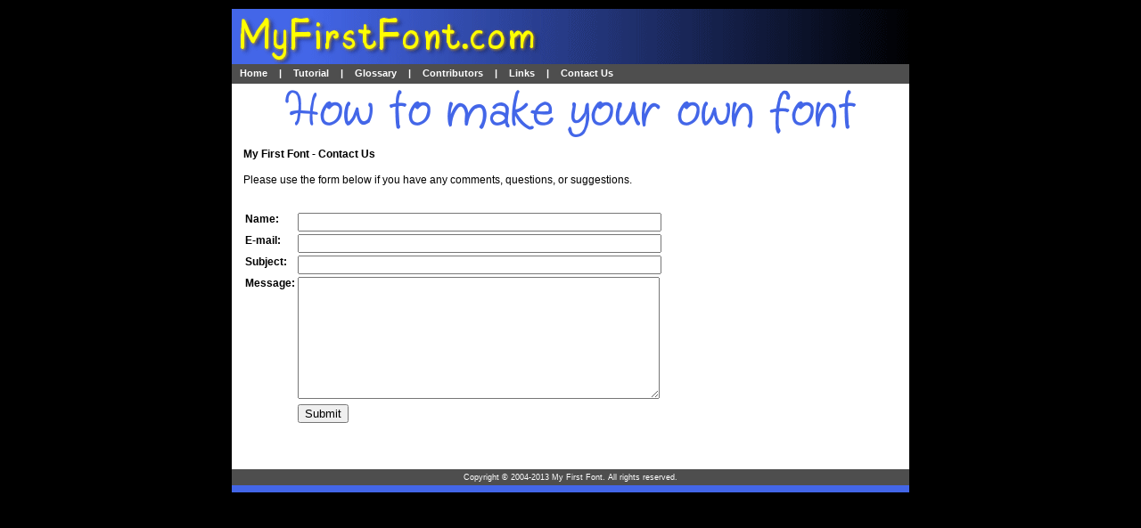

--- FILE ---
content_type: text/html
request_url: http://myfirstfont.com/contact.html
body_size: 1141
content:
<!DOCTYPE html PUBLIC "-//W3C//DTD XHTML 1.1//EN" "http://www.w3.org/TR/xhtml11/DTD/xhtml11.dtd">
<html xmlns="http://www.w3.org/1999/xhtml">
<head>
  <title>My First Font - How to make your own font</title>
  <meta name="description" content="Create your own font based on your handwriting with this tutorial for Font Creator" />
  <meta name="keywords" content="Font, font, creator, font creator, handwriting, handwritten, TrueType, true type, OpenType, open type, make font, design font, create font" />
  <meta content="text/html; charset=ISO-8859-1" http-equiv="content-type" />
  <link rel="icon" href="http://www.myfirstfont.com/favicon.ico" type="image/x-icon" />
  <link rel="shortcut icon" href="http://www.myfirstfont.com/favicon.ico" type="image/x-icon" />
  <link rel="stylesheet" rev="stylesheet" href="/screen.css" type="text/css" media="screen" charset="utf-8" />
  <link rel="stylesheet" rev="stylesheet" href="/print.css" type="text/css" media="print" charset="utf-8" />
</head>
<body>
<div id="container">
<div id="top"><img alt="My First Font Logo"
 src="/images/myfirstfont.gif" style="width: 760px; height: 62px;" /></div>
<!-- Begin Top Nav -->
<div id="topnav">
<ul>
  <li><a href="/index.html">Home</a></li>
  <li>|</li>
  <li><a href="/template.html">Tutorial</a></li>
  <li>|</li>
  <li><a href="/glossary.html">Glossary</a></li>
  <li>|</li>
  <li><a href="/contributors.html">Contributors</a></li>
  <li>|</li>
  <li><a href="/links.html">Links</a></li>
  <li>|</li>
  <li><a href="/contact.html">Contact Us</a></li>
</ul>
</div>
<!-- End Top Nav -->

<div id="content">
<div class="header"><img alt="How to make your own font"
 src="/images/howtomakeyourownfont.gif"
 style="width: 640px; height: 60px;" /><br />
</div>
<div class="title">My First Font - Contact Us<br />
</div>
<div class="text">Please use the form below if you have any comments, questions, or suggestions.<br />
<br />
<br />
<form method="post"
 action="http://www.myfirstfont.com/feedback.php">
<table border="0" cellpadding="1" cellspacing="1">
	<tbody><tr>
		<td valign="top"><strong>Name:</strong></td>
		<td>
			<input name="name" id="name" size="50" style="width: 400px;" type="text" /></td>
	</tr>
	<tr>

		<td valign="top"><strong>E-mail:</strong></td>
		<td>
			<input name="email" id="email" size="50" style="width: 400px;" type="text" />
			
			</td>
	</tr>
	<tr>
		<td valign="top"><strong>Subject:</strong></td>
		<td>

			<input name="subject" id="subject" size="50" style="width: 400px;" type="text" /></td>
	</tr>
	<tr>
		<td valign="top"><strong>Message:</strong></td>
		<td>
			<textarea name="message" rows="10" cols="40" id="message" style="height: 131px; width: 400px;"></textarea>
			</td>
	</tr>

	<tr>
	<td>&nbsp;</td>
		<td>
			<input value="Submit" name="submit" type="submit" />
		<br />
			</td>
	</tr>
</tbody></table>
</form>

<br />
<br />
<br />
</div>
</div>
<div id="footcontainer">Copyright &copy; 2004-2013 My First Font. All
rights reserved.</div>
<div id="bottom">&nbsp;</div>
</div>
</body>
</html>

--- FILE ---
content_type: text/css
request_url: http://myfirstfont.com/screen.css
body_size: 1087
content:
/*
Copyright (c) 2005 My First Font. All rights reserved.
*/
body {
	background-color: Black;
	color: #000000;
	text-align: center;
	margin-top: 10px;
}

#container {
	width: 760px;
	background-color: #4366E8;
	color: #333;
	text-align: left;
	margin-right: auto;
	margin-left: auto;
}

#top {
	background-color: #000;
    height: 62px;
}

#topnav {
    margin-left: 0px;
/*    width: 100%; */
/*	background-color: #4E4E4E; */
/*    width: auto; */
/*	width: 760px; */
/*	background: #000; */
/*	margin-top: 0;
	margin-top: -5px; */
}

#topnav a {
    text-decoration: none;
}

#topnav ul {
	margin: 0;
	list-style-type: none;
	color: white;
	font-family: Verdana, Arial, Helvetica, Tahoma, sans-serif; 
	font-weight: bold;
	FONT-SIZE: 11px;
	float: left;
	height: 18px;
	background-color: #4E4E4E;
/*    background-color: #000; */
/*	padding: 3px 5px; */
/*	padding: 1px 0px; */
	padding: 4px 0px 0px 0px;
	width: 760px;
}

#topnav li { 
	display: inline;
	float: left;
	margin: 0 4px 0; 
}

#topnav ul a,
#topnav ul a:link,
#topnav ul a:visited
{
	background-color: #4E4E4E;
/*	background-color: #000; */
	color: white;
	padding: 1px 5px;
	height: 18px;
}

#topnav ul a:hover,
#topnav ul a:focus {
	background-color: #4269E7;
	color: white;
	padding: 1px 5px;
	height: 18px;
}

#left {
	float: left;
	background-color: #4366E8;
}

.leftnav {
	width: 120px;
	font-family: Verdana, Arial, Helvetica, Tahoma, sans-serif; 
	font-weight: bold;
	FONT-SIZE: 12px;
}

.leftnav a {
	text-decoration: none; 
	padding: 3px 0 3px 0;
}

.leftnav ul {
	margin: 0;
	padding: 0;
	FONT-SIZE: 11px;
	background-color: #4366E8;
	padding: .2em 0;
}

.leftnav li { 
	padding: 0px 0px;
	display: block;
}

.leftnav li a,
.leftnav li a:link,
.leftnav li a:visited {
	background-color: #4366E8;
	color: white;
	width: 100%;
	display: block;
}

.leftnav ul a:hover,
.leftnav ul a:focus {
	background-color: #244AB5;
}

.lefttop {
	display: block;
	background-color: #DBDB00;
	padding: 3px 0 3px 0;
	margin: 0 0 4px 0;
}

.leftnext {
	display:block;
	background-color: #DBDB00;
	padding: 3px 0 3px 0;
	margin: 4px 0 4px 0;
}

#content {
/*    width: 100%; */
	margin-left: 0px;
    padding: 8px;
/*	background-color: #FF0000; */
	font-size: 12px;
	font-family: Verdana, Arial, Helvetica, Tahoma, sans-serif;
	background: #FFFFFF;
}

div#content a:link {
    text-decoration:none;
	color: #0033FF;
}

div#content a:visited {
    text-decoration:none;
	color: #0033FF;
}

div#content a:active {
    background-color: #D8E8E8;
    text-decoration: none
}

div#content a:hover {
    background-color: #D8E8E8;
    text-decoration: none
}

#footcontainer { 
	margin-left: 0px;
	width: auto;
	clear: both;
	margin: 0;
	margin: 0 0 0 0;
	color:white;
	background-color: #4E4E4E;
	text-align: center;
	font-family: Verdana, Arial, Helvetica, Tahoma, sans-serif; 
	FONT-SIZE: 9px;
	padding: 4px 5px;
	background-position: 0 5px;
}

#bottom { 
	margin-left: 0px; 
	width: auto;
	FONT-SIZE: 1px;
	height: 8px;
	background-color: #4366E8;
/*	background-color: #FE7D1D; */
}

.header {
	font-family: Verdana, Arial, Helvetica, Tahoma, sans-serif; 
	color: Black;
	Font-Size: 26px;
	font-weight: bold;
	text-align: center;	
}

.title {
	color: black;
	font-weight: bold;
	font-family: Verdana, Arial, Helvetica, Tahoma, sans-serif;
	vertical-align: sub;
	padding: 5px 0 15px 0;
	margin-left: 5px;
}

.topic {
	color: black;
	font-family: Verdana, Arial, Helvetica, Tahoma, sans-serif;
	font-size: 14px;
/*	vertical-align: sub; */
	padding: 5px 0 0 0;
	margin-bottom:0.1em;
}

.text {
	color: black;
	font-family: Verdana, Arial, Helvetica, Tahoma, sans-serif;
	vertical-align: sub;
    margin-left: 5px;
}

img {
   border: 0;
}

img.first {
	float: right;
    margin: 2px 0 2px 4px;
}

img.second {
	float: left;
    margin: 2px 4px 2px 0;
}

#content ul {
	list-style-image: url("/images/bullet.gif");
	list-style-type: square;
    margin: 4px 0px;
    padding: 0px 0 4px 20px;
}

#content li {
    margin: 1px;
}


--- FILE ---
content_type: text/css
request_url: http://myfirstfont.com/print.css
body_size: 228
content:
/*
Copyright (c) 2004-2005 High-Logic.
*/

@import url(screen.css);

#container {
    width: auto !important;
}

#topnav ul {
    width: auto !important;
}


div#footer-menu {
    display: none !important
}
div#super-body, div#header, div#content {
    width: auto !important;
    padding: 0pt;
    margin: auto;
    background: #fff none !important
}
body {
    background: #fff none !important
}